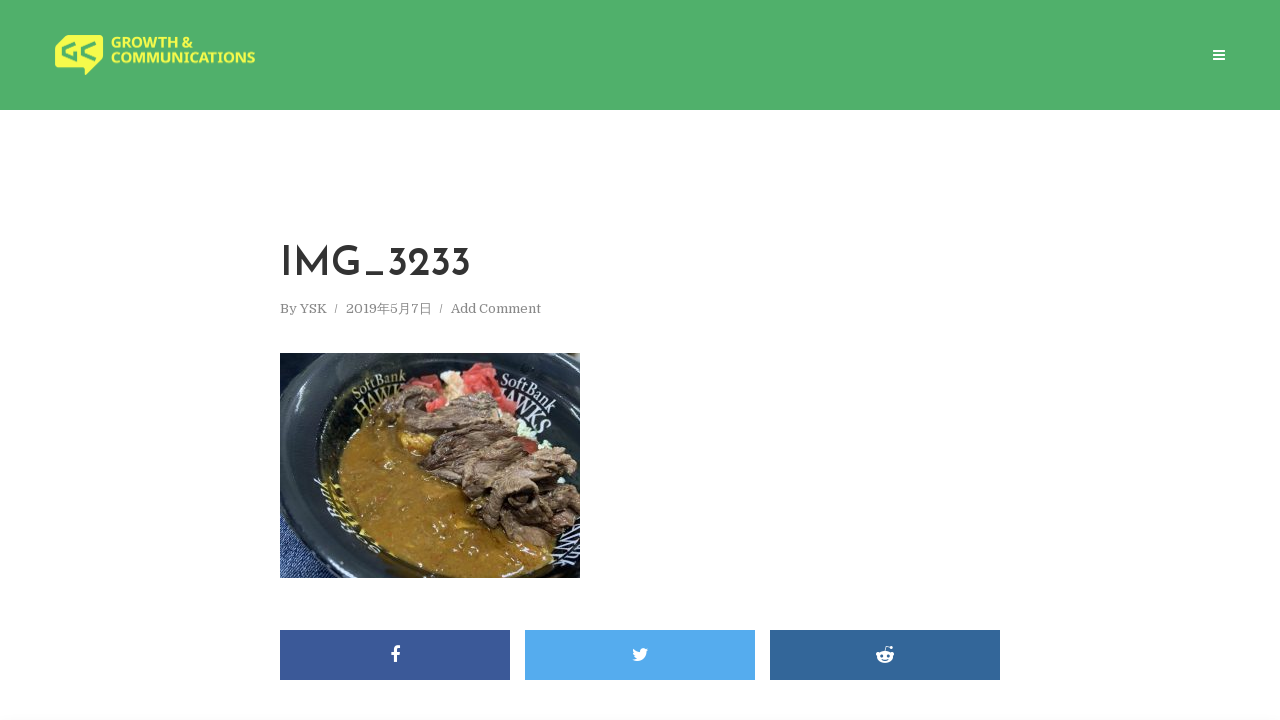

--- FILE ---
content_type: text/html; charset=UTF-8
request_url: https://media.growth-and.com/%E3%83%80%E3%82%A4%E3%83%A4%E3%81%AEa-x-%E7%A6%8F%E5%B2%A1%E3%82%B9%E3%83%9D%E3%83%BC%E3%83%84%E8%A6%B3%E6%88%A6%E9%83%A8/img_3233/
body_size: 58563
content:
<!DOCTYPE html>
<html lang="ja"
	itemscope 
	itemtype="http://schema.org/Article" 
	prefix="og: http://ogp.me/ns#"  class="no-js no-svg">
	<head>
		<meta charset="UTF-8">
		<meta name="viewport" content="width=device-width, initial-scale=1">
		<link rel="profile" href="http://gmpg.org/xfn/11">
		<title>IMG_3233 &#8211; media.growth-and.com</title>
<link rel='dns-prefetch' href='//s0.wp.com' />
<link rel='dns-prefetch' href='//secure.gravatar.com' />
<link rel='dns-prefetch' href='//fonts.googleapis.com' />
<link rel='dns-prefetch' href='//s.w.org' />
<link rel="alternate" type="application/rss+xml" title="media.growth-and.com &raquo; フィード" href="https://media.growth-and.com/feed/" />
<link rel="alternate" type="application/rss+xml" title="media.growth-and.com &raquo; コメントフィード" href="https://media.growth-and.com/comments/feed/" />
<link rel="alternate" type="application/rss+xml" title="media.growth-and.com &raquo; IMG_3233 のコメントのフィード" href="https://media.growth-and.com/%e3%83%80%e3%82%a4%e3%83%a4%e3%81%aea-x-%e7%a6%8f%e5%b2%a1%e3%82%b9%e3%83%9d%e3%83%bc%e3%83%84%e8%a6%b3%e6%88%a6%e9%83%a8/img_3233/feed/" />
		<script type="text/javascript">
			window._wpemojiSettings = {"baseUrl":"https:\/\/s.w.org\/images\/core\/emoji\/11\/72x72\/","ext":".png","svgUrl":"https:\/\/s.w.org\/images\/core\/emoji\/11\/svg\/","svgExt":".svg","source":{"concatemoji":"https:\/\/media.growth-and.com\/wp-includes\/js\/wp-emoji-release.min.js?ver=4.9.10"}};
			!function(a,b,c){function d(a,b){var c=String.fromCharCode;l.clearRect(0,0,k.width,k.height),l.fillText(c.apply(this,a),0,0);var d=k.toDataURL();l.clearRect(0,0,k.width,k.height),l.fillText(c.apply(this,b),0,0);var e=k.toDataURL();return d===e}function e(a){var b;if(!l||!l.fillText)return!1;switch(l.textBaseline="top",l.font="600 32px Arial",a){case"flag":return!(b=d([55356,56826,55356,56819],[55356,56826,8203,55356,56819]))&&(b=d([55356,57332,56128,56423,56128,56418,56128,56421,56128,56430,56128,56423,56128,56447],[55356,57332,8203,56128,56423,8203,56128,56418,8203,56128,56421,8203,56128,56430,8203,56128,56423,8203,56128,56447]),!b);case"emoji":return b=d([55358,56760,9792,65039],[55358,56760,8203,9792,65039]),!b}return!1}function f(a){var c=b.createElement("script");c.src=a,c.defer=c.type="text/javascript",b.getElementsByTagName("head")[0].appendChild(c)}var g,h,i,j,k=b.createElement("canvas"),l=k.getContext&&k.getContext("2d");for(j=Array("flag","emoji"),c.supports={everything:!0,everythingExceptFlag:!0},i=0;i<j.length;i++)c.supports[j[i]]=e(j[i]),c.supports.everything=c.supports.everything&&c.supports[j[i]],"flag"!==j[i]&&(c.supports.everythingExceptFlag=c.supports.everythingExceptFlag&&c.supports[j[i]]);c.supports.everythingExceptFlag=c.supports.everythingExceptFlag&&!c.supports.flag,c.DOMReady=!1,c.readyCallback=function(){c.DOMReady=!0},c.supports.everything||(h=function(){c.readyCallback()},b.addEventListener?(b.addEventListener("DOMContentLoaded",h,!1),a.addEventListener("load",h,!1)):(a.attachEvent("onload",h),b.attachEvent("onreadystatechange",function(){"complete"===b.readyState&&c.readyCallback()})),g=c.source||{},g.concatemoji?f(g.concatemoji):g.wpemoji&&g.twemoji&&(f(g.twemoji),f(g.wpemoji)))}(window,document,window._wpemojiSettings);
		</script>
		<style type="text/css">
img.wp-smiley,
img.emoji {
	display: inline !important;
	border: none !important;
	box-shadow: none !important;
	height: 1em !important;
	width: 1em !important;
	margin: 0 .07em !important;
	vertical-align: -0.1em !important;
	background: none !important;
	padding: 0 !important;
}
</style>
<link rel='stylesheet' id='crayon-css'  href='https://media.growth-and.com/wp-content/plugins/crayon-syntax-highlighter/css/min/crayon.min.css?ver=_2.7.2_beta' type='text/css' media='all' />
<link rel='stylesheet' id='contact-form-7-css'  href='https://media.growth-and.com/wp-content/plugins/contact-form-7/includes/css/styles.css?ver=5.0.3' type='text/css' media='all' />
<link rel='stylesheet' id='mks_shortcodes_simple_line_icons-css'  href='https://media.growth-and.com/wp-content/plugins/meks-flexible-shortcodes/css/simple-line/simple-line-icons.css?ver=1.3.1' type='text/css' media='screen' />
<link rel='stylesheet' id='mks_shortcodes_css-css'  href='https://media.growth-and.com/wp-content/plugins/meks-flexible-shortcodes/css/style.css?ver=1.3.1' type='text/css' media='screen' />
<link rel='stylesheet' id='toc-screen-css'  href='https://media.growth-and.com/wp-content/plugins/table-of-contents-plus/screen.min.css?ver=1509' type='text/css' media='all' />
<link rel='stylesheet' id='dashicons-css'  href='https://media.growth-and.com/wp-includes/css/dashicons.min.css?ver=4.9.10' type='text/css' media='all' />
<link rel='stylesheet' id='typology-fonts-css'  href='https://fonts.googleapis.com/css?family=Domine%3A400%7CJosefin+Sans%3A400%2C600%2C700&#038;subset=latin%2Clatin-ext&#038;ver=1.2' type='text/css' media='all' />
<link rel='stylesheet' id='typology-main-css'  href='https://media.growth-and.com/wp-content/themes/typology/assets/css/min.css?ver=1.2' type='text/css' media='all' />
<style id='typology-main-inline-css' type='text/css'>
body,blockquote:before, q:before{font-family: 'Domine';font-weight: 400;}body,.typology-action-button .sub-menu{color:#444444;}body{background:#ffffff;font-size: 1.6em;}.typology-fake-bg{background:#ffffff;}.typology-sidebar,.typology-section{background:#ffffff;}h1, h2, h3, h4, h5, h6,.h1, .h2, .h3, .h4, .h5, .h6,.submit,.mks_read_more a,input[type="submit"],a.mks_button,.cover-letter,.post-letter,.woocommerce nav.woocommerce-pagination ul li span,.woocommerce nav.woocommerce-pagination ul li a,.woocommerce div.product .woocommerce-tabs ul.tabs li,.typology-pagination a,.typology-pagination span,.comment-author .fn,.post-date-month,.typology-button-social,.mks_autor_link_wrap a,.entry-pre-title,.typology-button,button{font-family: 'Josefin Sans';font-weight: 600;}.typology-header .typology-nav{font-family: 'Josefin Sans';font-weight: 700;}.typology-cover .entry-title,.typology-cover h1 { font-size: 6rem;}h1, .h1 {font-size: 4.1rem;}h2, .h2 {font-size: 3rem;}h3, .h3 {font-size: 2.6rem;}h4, .h4 {font-size: 2.3rem;}h5, .h5,.typology-layout-c.post-image-on .entry-title {font-size: 1.8rem;}h6, .h6 {font-size: 1.5rem;}.widget{font-size: 1.4rem;}.typology-header .typology-nav a{font-size: 1.1rem;}.typology-layout-b .post-date-hidden,.meta-item{font-size: 1.3rem;}.post-letter {font-size: 26rem;}.cover-letter {font-size: 60rem;}h1, h2, h3, h4, h5, h6,.h1, .h2, .h3, .h4, .h5, .h6,h1 a,h2 a,h3 a,h4 a,h5 a,h6 a,.post-date-month{color:#333333;}.typology-single-sticky a{color:#444444;}.entry-title a:hover,.typology-single-sticky a:hover{color:#c62641;}.bypostauthor .comment-author:before,#cancel-comment-reply-link:after{background:#c62641;}a,.widget .textwidget a,.typology-layout-b .post-date-hidden{color: #c62641;}.typology-header{height:110px;}.typology-header-sticky-on .typology-header{background:#c62641;}.site-title a,.typology-site-description{color: #ffffff;}.typology-header .typology-nav,.typology-header .typology-nav > li > a{color: #ffffff;}.typology-header .typology-nav .sub-menu a{ color:#444444;}.typology-header .typology-nav .sub-menu a:hover{color: #c62641;}.typology-action-button .sub-menu ul a:before{background: #c62641;}.sub-menu .current-menu-item a{color:#c62641;}.dot,.typology-header .typology-nav .sub-menu{background:#ffffff;}.typology-header .typology-main-navigation .sub-menu .current-menu-ancestor > a,.typology-header .typology-main-navigation .sub-menu .current-menu-item > a{color: #c62641;}.typology-header-wide .slot-l{left: 35px;}.typology-header-wide .slot-r{right: 20px;}.meta-item,.meta-item span,.meta-item a,.comment-metadata a{color: #888888;}.comment-meta .url,.meta-item a:hover{color:#333333;}.typology-post:after,.section-title:after,.typology-pagination:before{background:rgba(51,51,51,0.2);}.typology-layout-b .post-date-day,.typology-outline-nav li a:hover,.style-timeline .post-date-day{color:#c62641;}.typology-layout-b .post-date:after,blockquote:before,q:before{background:#c62641;}.typology-sticky-c,.typology-sticky-to-top span,.sticky-author-date{color: #888888;}.typology-outline-nav li a{color: #444444;}.typology-post.typology-layout-b:before{background:rgba(68,68,68,0.1);}.submit,.mks_read_more a,input[type="submit"],a.mks_button,.typology-button,.submit,.typology-button-social,.widget .mks_autor_link_wrap a,.widget .mks_read_more a,button{color:#ffffff;background: #c62641;border:1px solid #c62641;}.button-invert{color:#c62641;background:transparent;}.widget .mks_autor_link_wrap a:hover,.widget .mks_read_more a:hover{color:#ffffff;}.typology-cover{min-height: 240px;}.typology-cover-empty{height:209px;min-height:209px;}.typology-fake-bg .typology-section:first-child {top: -99px;}.typology-flat .typology-cover-empty{height:110px;}.typology-flat .typology-cover{min-height:110px;}.typology-cover-empty,.typology-cover-item,.typology-header-sticky{background:#50b06b;}.typology-cover-overlay:after{background: rgba(80,176,107,0.6);}.typology-sidebar-header{background:#c62641;}.typology-cover,.typology-cover .entry-title,.typology-cover .entry-title a,.typology-cover .meta-item,.typology-cover .meta-item span,.typology-cover .meta-item a,.typology-cover h1,.typology-cover h2,.typology-cover h3{color: #ffffff;}.typology-cover .typology-button{color: #50b06b;background:#ffffff;border:1px solid #ffffff;}.typology-cover .button-invert{color: #ffffff;background: transparent;}.typology-cover-slider .owl-dots .owl-dot span{background:#ffffff;}.typology-outline-nav li:before,.widget ul li:before{background:#c62641;}.widget a{color:#444444;}.widget a:hover,.widget_calendar table tbody td a,.entry-tags a:hover{color:#c62641;}.widget_calendar table tbody td a:hover,.widget table td,.entry-tags a{color:#444444;}.widget table,.widget table td,.widget_calendar table thead th,table,td, th{border-color: rgba(68,68,68,0.3);}.widget ul li,.widget .recentcomments{color:#444444;}.widget .post-date{color:#888888;}#today{background:rgba(68,68,68,0.1);}.typology-pagination .current, .typology-pagination .infinite-scroll a, .typology-pagination .load-more a, .typology-pagination .nav-links .next, .typology-pagination .nav-links .prev, .typology-pagination .next a, .typology-pagination .prev a{color: #ffffff;background:#333333;}.typology-pagination a, .typology-pagination span{color: #333333;border:1px solid #333333;}.typology-footer{background:#f8f8f8;color:#aaaaaa;}.typology-footer h1,.typology-footer h2,.typology-footer h3,.typology-footer h4,.typology-footer h5,.typology-footer h6,.typology-footer .post-date-month{color:#aaaaaa;}.typology-count{background: #c62641;}.typology-footer a, .typology-footer .widget .textwidget a{color: #888888;}input[type="text"], input[type="email"], input[type="url"], input[type="tel"], input[type="number"], input[type="date"], input[type="password"], textarea, select{border-color:rgba(68,68,68,0.2);}blockquote:after, blockquote:before, q:after, q:before{-webkit-box-shadow: 0 0 0 10px #ffffff;box-shadow: 0 0 0 10px #ffffff;}.typology-footer .container > .col-lg-4{margin-top:8rem;}body.wp-editor{background:#ffffff;}.site-title{text-transform: uppercase;}.typology-site-description{text-transform: none;}.typology-nav{text-transform: uppercase;}h1, h2, h3, h4, h5, h6{text-transform: none;}.section-title{text-transform: uppercase;}.widget-title{text-transform: uppercase;}.meta-item{text-transform: none;}.typology-button{text-transform: uppercase;}.submit,.mks_read_more a,input[type="submit"],a.mks_button,.typology-button,.widget .mks_autor_link_wrap a,.widget .mks_read_more a,button,.typology-button-social{text-transform: uppercase;}
</style>
<link rel='stylesheet' id='typology_child_style-css'  href='https://media.growth-and.com/wp-content/themes/typology-child/style.css?ver=1.2' type='text/css' media='screen' />
<link rel='stylesheet' id='meks-ads-widget-css'  href='https://media.growth-and.com/wp-content/plugins/meks-easy-ads-widget/css/style.css?ver=2.0.4' type='text/css' media='all' />
<link rel='stylesheet' id='meks-flickr-widget-css'  href='https://media.growth-and.com/wp-content/plugins/meks-simple-flickr-widget/css/style.css?ver=1.1.3' type='text/css' media='all' />
<link rel='stylesheet' id='meks-author-widget-css'  href='https://media.growth-and.com/wp-content/plugins/meks-smart-author-widget/css/style.css?ver=1.1.1' type='text/css' media='all' />
<link rel='stylesheet' id='meks-social-widget-css'  href='https://media.growth-and.com/wp-content/plugins/meks-smart-social-widget/css/style.css?ver=1.3.5' type='text/css' media='all' />
<link rel='stylesheet' id='meks-themeforest-widget-css'  href='https://media.growth-and.com/wp-content/plugins/meks-themeforest-smart-widget/css/style.css?ver=1.2' type='text/css' media='all' />
<link rel='stylesheet' id='jetpack-widget-social-icons-styles-css'  href='https://media.growth-and.com/wp-content/plugins/jetpack/modules/widgets/social-icons/social-icons.css?ver=20170506' type='text/css' media='all' />
<link rel='stylesheet' id='amazonjs-css'  href='https://media.growth-and.com/wp-content/plugins/amazonjs/css/amazonjs.css?ver=0.8' type='text/css' media='all' />
<link rel='stylesheet' id='jetpack_css-css'  href='https://media.growth-and.com/wp-content/plugins/jetpack/css/jetpack.css?ver=6.3.7' type='text/css' media='all' />
<script type='text/javascript' src='https://media.growth-and.com/wp-includes/js/jquery/jquery.js?ver=1.12.4'></script>
<script type='text/javascript' src='https://media.growth-and.com/wp-includes/js/jquery/jquery-migrate.min.js?ver=1.4.1'></script>
<script type='text/javascript'>
/* <![CDATA[ */
var CrayonSyntaxSettings = {"version":"_2.7.2_beta","is_admin":"0","ajaxurl":"https:\/\/media.growth-and.com\/wp-admin\/admin-ajax.php","prefix":"crayon-","setting":"crayon-setting","selected":"crayon-setting-selected","changed":"crayon-setting-changed","special":"crayon-setting-special","orig_value":"data-orig-value","debug":""};
var CrayonSyntaxStrings = {"copy":"Press %s to Copy, %s to Paste","minimize":"Click To Expand Code"};
/* ]]> */
</script>
<script type='text/javascript' src='https://media.growth-and.com/wp-content/plugins/crayon-syntax-highlighter/js/min/crayon.min.js?ver=_2.7.2_beta'></script>
<script type='text/javascript' src='https://media.growth-and.com/wp-content/plugins/meks-flexible-shortcodes/js/main.js?ver=1.3.1'></script>
<link rel='https://api.w.org/' href='https://media.growth-and.com/wp-json/' />
<link rel="EditURI" type="application/rsd+xml" title="RSD" href="https://media.growth-and.com/xmlrpc.php?rsd" />
<link rel="wlwmanifest" type="application/wlwmanifest+xml" href="https://media.growth-and.com/wp-includes/wlwmanifest.xml" /> 
<link rel='shortlink' href='https://wp.me/a9trvA-1qT' />
<link rel="alternate" type="application/json+oembed" href="https://media.growth-and.com/wp-json/oembed/1.0/embed?url=https%3A%2F%2Fmedia.growth-and.com%2F%25e3%2583%2580%25e3%2582%25a4%25e3%2583%25a4%25e3%2581%25aea-x-%25e7%25a6%258f%25e5%25b2%25a1%25e3%2582%25b9%25e3%2583%259d%25e3%2583%25bc%25e3%2583%2584%25e8%25a6%25b3%25e6%2588%25a6%25e9%2583%25a8%2Fimg_3233%2F" />
<link rel="alternate" type="text/xml+oembed" href="https://media.growth-and.com/wp-json/oembed/1.0/embed?url=https%3A%2F%2Fmedia.growth-and.com%2F%25e3%2583%2580%25e3%2582%25a4%25e3%2583%25a4%25e3%2581%25aea-x-%25e7%25a6%258f%25e5%25b2%25a1%25e3%2582%25b9%25e3%2583%259d%25e3%2583%25bc%25e3%2583%2584%25e8%25a6%25b3%25e6%2588%25a6%25e9%2583%25a8%2Fimg_3233%2F&#038;format=xml" />

<link rel='dns-prefetch' href='//v0.wordpress.com'/>
<style type='text/css'>img#wpstats{display:none}</style><style type="text/css" id="syntaxhighlighteranchor"></style>

<!-- BEGIN ExactMetrics v5.3.5 Universal Analytics - https://exactmetrics.com/ -->
<script>
(function(i,s,o,g,r,a,m){i['GoogleAnalyticsObject']=r;i[r]=i[r]||function(){
	(i[r].q=i[r].q||[]).push(arguments)},i[r].l=1*new Date();a=s.createElement(o),
	m=s.getElementsByTagName(o)[0];a.async=1;a.src=g;m.parentNode.insertBefore(a,m)
})(window,document,'script','https://www.google-analytics.com/analytics.js','ga');
  ga('create', 'UA-109007442-2', 'auto');
  ga('send', 'pageview');
</script>
<!-- END ExactMetrics Universal Analytics -->
			<style type="text/css" id="wp-custom-css">
				.typology-sidebar-header {
  background: #50B06B;
}
.typology-button-search {
  background: #50B06B;
  border: 1px solid #50B06B;
}
.typology-button-social {  background: #50B06B;
 border: 1px solid #50B06B;
}
.submit, input[type="submit"] {
  background: #50B06B;
  border: 1px solid #50B06B;
}
			</style>
			</head>

	<body class="attachment attachment-template-default single single-attachment postid-5511 attachmentid-5511 attachment-jpeg typology-flat">

		<header id="typology-header" class="typology-header">
			<div class="container">
					<div class="slot-l">
	<div class="typology-site-branding">
	
	<span class="site-title h4"><a href="https://media.growth-and.com/" rel="home"><img class="typology-logo" src="https://media.growth-and.com/wp-content/uploads/2018/03/logo_color_4_1.png" alt="media.growth-and.com"></a></span>	
</div>
	
</div>

<div class="slot-r">
							
	<ul class="typology-nav ">
	<li class="typology-action-button">
		<span class="typology-action-sidebar">
			<i class="fa fa-bars"></i>
		</span>
	</li>
</ul></div>			</div>
		</header>
	
			
				<div id="typology-cover" class="typology-cover typology-cover-empty">
					</div>
		<div class="typology-fake-bg">
			<div class="typology-section">

				<div class="section-content">
    <article id="post-5511" class="typology-post typology-single-post post-5511 attachment type-attachment status-inherit hentry">

        
            <header class="entry-header">

                <h1 class="entry-title entry-title-cover-empty">IMG_3233</h1>
                 
                    <div class="entry-meta"><div class="meta-item meta-author">By <span class="vcard author"><span class="fn"><a href="https://media.growth-and.com/author/ysk/">YSK</a></span></span></div><div class="meta-item meta-date"><span class="updated">2019年5月7日</span></div><div class="meta-item meta-comments"><a href="https://media.growth-and.com/%e3%83%80%e3%82%a4%e3%83%a4%e3%81%aea-x-%e7%a6%8f%e5%b2%a1%e3%82%b9%e3%83%9d%e3%83%bc%e3%83%84%e8%a6%b3%e6%88%a6%e9%83%a8/img_3233/#respond">Add Comment</a></div></div>
                
                
            </header>

                
        <div class="entry-content clearfix">
                        
            
            <p class="attachment"><a href='https://media.growth-and.com/wp-content/uploads/2019/05/IMG_3233.jpg'><img width="300" height="225" src="https://media.growth-and.com/wp-content/uploads/2019/05/IMG_3233-300x225.jpg" class="attachment-medium size-medium" alt="" srcset="https://media.growth-and.com/wp-content/uploads/2019/05/IMG_3233-300x225.jpg 300w, https://media.growth-and.com/wp-content/uploads/2019/05/IMG_3233-768x576.jpg 768w, https://media.growth-and.com/wp-content/uploads/2019/05/IMG_3233-1024x768.jpg 1024w, https://media.growth-and.com/wp-content/uploads/2019/05/IMG_3233-720x540.jpg 720w, https://media.growth-and.com/wp-content/uploads/2019/05/IMG_3233-580x435.jpg 580w, https://media.growth-and.com/wp-content/uploads/2019/05/IMG_3233-320x240.jpg 320w" sizes="(max-width: 300px) 100vw, 300px" /></a></p>

                        
            
        </div>
        
                     	
	
		<div class="typology-social-icons">
							<a href="javascript:void(0);" class="typology-facebook typology-share-item hover-on" data-url="http://www.facebook.com/sharer/sharer.php?u=https%3A%2F%2Fmedia.growth-and.com%2F%25e3%2583%2580%25e3%2582%25a4%25e3%2583%25a4%25e3%2581%25aea-x-%25e7%25a6%258f%25e5%25b2%25a1%25e3%2582%25b9%25e3%2583%259d%25e3%2583%25bc%25e3%2583%2584%25e8%25a6%25b3%25e6%2588%25a6%25e9%2583%25a8%2Fimg_3233%2F&amp;t=IMG_3233"><i class="fa fa-facebook"></i></a>							<a href="javascript:void(0);" class="typology-twitter typology-share-item hover-on" data-url="http://twitter.com/intent/tweet?url=https%3A%2F%2Fmedia.growth-and.com%2F%25e3%2583%2580%25e3%2582%25a4%25e3%2583%25a4%25e3%2581%25aea-x-%25e7%25a6%258f%25e5%25b2%25a1%25e3%2582%25b9%25e3%2583%259d%25e3%2583%25bc%25e3%2583%2584%25e8%25a6%25b3%25e6%2588%25a6%25e9%2583%25a8%2Fimg_3233%2F&amp;text=IMG_3233"><i class="fa fa-twitter"></i></a>							<a href="javascript:void(0);"  class="typology-reddit typology-share-item hover-on" data-url="http://www.reddit.com/submit?url=https%3A%2F%2Fmedia.growth-and.com%2F%25e3%2583%2580%25e3%2582%25a4%25e3%2583%25a4%25e3%2581%25aea-x-%25e7%25a6%258f%25e5%25b2%25a1%25e3%2582%25b9%25e3%2583%259d%25e3%2583%25bc%25e3%2583%2584%25e8%25a6%25b3%25e6%2588%25a6%25e9%2583%25a8%2Fimg_3233%2F&amp;title=IMG_3233"><i class="fa fa-reddit-alien"></i></a>					</div>

	        
    </article>
</div>
				
	<div class="section-head"><h3 class="section-title h6">About the author</h3></div>		
	<div class="section-content typology-author">
			
		<div class="container">

			<div class="col-lg-2">
				<img src="https://secure.gravatar.com/avatar/44a050e8d6934db98283cf92ba3995c2?s=100&#038;d=mm&#038;r=g" width="100" height="100" alt="" class="avatar avatar-100 wp-user-avatar wp-user-avatar-100 photo avatar-default" />			</div>

			<div class="col-lg-10">

				<h5 class="typology-author-box-title">YSK</h5>
				<div class="typology-author-desc">
					<p>福岡で主に組み込み系のエンジニアから営業へ転身した人。<br />
野球大好きで、もちろんホークスファン。<br />
福岡スポーツ部の部長をしております。<br />
ここ数年はダーツにもハマってます!!</p>
				</div>

				<div class="typology-author-links">
					<a class="typology-button-social hover-on" href="https://media.growth-and.com/author/ysk/">View all posts</a>				</div>

			</div>

		</div>

	</div>


				
	
				
				
		<div class="section-head"><h3 class="section-title h6">Add Comment</h3></div>
		<div id="comments" class="section-content typology-comments">

				<div id="respond" class="comment-respond">
		<h3 id="reply-title" class="comment-reply-title"> <small><a rel="nofollow" id="cancel-comment-reply-link" href="/%E3%83%80%E3%82%A4%E3%83%A4%E3%81%AEa-x-%E7%A6%8F%E5%B2%A1%E3%82%B9%E3%83%9D%E3%83%BC%E3%83%84%E8%A6%B3%E6%88%A6%E9%83%A8/img_3233/#respond" style="display:none;">Cancel reply</a></small></h3>			<form action="https://media.growth-and.com/wp-comments-post.php" method="post" id="commentform" class="comment-form" novalidate>
				<p class="comment-form-comment"><label for="comment">Comment</label><textarea id="comment" name="comment" cols="45" rows="8" aria-required="true"></textarea></p><p class="comment-form-author"><label for="author">Name<span class="required"> *</span></label> <input id="author" name="author" type="text" value="" size="30" aria-required='true' /></p>
<p class="comment-form-email"><label for="email">Email<span class="required"> *</span></label> <input id="email" name="email" type="text" value="" size="30" aria-required='true' /></p>
<p class="comment-form-url"><label for="url">Website</label><input id="url" name="url" type="text" value="" size="30" /></p>
<p class="form-submit"><input name="submit" type="submit" id="submit" class="submit" value="Submit Comment" /> <input type='hidden' name='comment_post_ID' value='5511' id='comment_post_ID' />
<input type='hidden' name='comment_parent' id='comment_parent' value='0' />
</p><p style="display: none;"><input type="hidden" id="akismet_comment_nonce" name="akismet_comment_nonce" value="5535fa9979" /></p><p class="comment-subscription-form"><input type="checkbox" name="subscribe_blog" id="subscribe_blog" value="subscribe" style="width: auto; -moz-appearance: checkbox; -webkit-appearance: checkbox;" /> <label class="subscribe-label" id="subscribe-blog-label" for="subscribe_blog">新しい投稿をメールで受け取る</label></p><p style="display: none;"><input type="hidden" id="ak_js" name="ak_js" value="27"/></p>			</form>
			</div><!-- #respond -->
	<p class="akismet_comment_form_privacy_notice">このサイトはスパムを低減するために Akismet を使っています。<a href="https://akismet.com/privacy/" target="_blank" rel="nofollow noopener">コメントデータの処理方法の詳細はこちらをご覧ください</a>。</p>			
			
		</div>


			</div>

		
	
	
		<div class="typology-section typology-section-related">

			<div class="section-head"><h3 class="section-title h6">Read more</h3></div>
			
			<div class="section-content section-content-c">

				<div class="typology-posts">

											<article class="typology-post typology-layout-c col-lg-6 text-center post-image-on post-13247 post type-post status-publish format-standard has-post-thumbnail hentry category-our-style">

            <a href="https://media.growth-and.com/%e5%88%9d%e8%a9%a3-2/" class="typology-featured-image"><img width="320" height="425" src="https://media.growth-and.com/wp-content/uploads/2026/01/260105124642422-320x425.jpg" class="attachment-typology-c size-typology-c wp-post-image" alt="" srcset="https://media.growth-and.com/wp-content/uploads/2026/01/260105124642422-320x425.jpg 320w, https://media.growth-and.com/wp-content/uploads/2026/01/260105124642422-226x300.jpg 226w, https://media.growth-and.com/wp-content/uploads/2026/01/260105124642422-768x1020.jpg 768w, https://media.growth-and.com/wp-content/uploads/2026/01/260105124642422-771x1024.jpg 771w, https://media.growth-and.com/wp-content/uploads/2026/01/260105124642422-720x956.jpg 720w, https://media.growth-and.com/wp-content/uploads/2026/01/260105124642422-580x770.jpg 580w, https://media.growth-and.com/wp-content/uploads/2026/01/260105124642422.jpg 1542w" sizes="(max-width: 320px) 100vw, 320px" /></a>
            
    <header class="entry-header">
        <h2 class="entry-title h4"><a href="https://media.growth-and.com/%e5%88%9d%e8%a9%a3-2/">初詣</a></h2>         
            <div class="entry-meta"><div class="meta-item meta-author">By <span class="vcard author"><span class="fn"><a href="https://media.growth-and.com/author/akamatsu0186/">Saya☆</a></span></span></div><div class="meta-item meta-category">In <a href="https://media.growth-and.com/category/our-style/" rel="category tag">日常ネタ</a></div><div class="meta-item meta-date"><span class="updated">2026年1月6日</span></div></div>
                    </header>

</article>											<article class="typology-post typology-layout-c col-lg-6 text-center post-image-on post-13233 post type-post status-publish format-standard has-post-thumbnail hentry category-731 category-our-style">

            <a href="https://media.growth-and.com/%e7%a7%81%e5%80%8b%e4%ba%ba%e3%81%ae%e4%b8%80%e5%b9%b4/" class="typology-featured-image"><img width="320" height="223" src="https://media.growth-and.com/wp-content/uploads/2025/12/Knee-320x223.jpg" class="attachment-typology-c size-typology-c wp-post-image" alt="" srcset="https://media.growth-and.com/wp-content/uploads/2025/12/Knee-320x223.jpg 320w, https://media.growth-and.com/wp-content/uploads/2025/12/Knee-300x209.jpg 300w, https://media.growth-and.com/wp-content/uploads/2025/12/Knee-580x404.jpg 580w, https://media.growth-and.com/wp-content/uploads/2025/12/Knee.jpg 653w" sizes="(max-width: 320px) 100vw, 320px" /></a>
            
    <header class="entry-header">
        <h2 class="entry-title h4"><a href="https://media.growth-and.com/%e7%a7%81%e5%80%8b%e4%ba%ba%e3%81%ae%e4%b8%80%e5%b9%b4/">私個人の一年</a></h2>         
            <div class="entry-meta"><div class="meta-item meta-author">By <span class="vcard author"><span class="fn"><a href="https://media.growth-and.com/author/fukushima/">M F</a></span></span></div><div class="meta-item meta-category">In <a href="https://media.growth-and.com/category/%e3%82%a2%e3%83%89%e3%83%99%e3%83%b3%e3%83%88%e3%82%ab%e3%83%ac%e3%83%b3%e3%83%80%e3%83%bc2025/" rel="category tag">アドベントカレンダー2025</a>, <a href="https://media.growth-and.com/category/our-style/" rel="category tag">日常ネタ</a></div><div class="meta-item meta-date"><span class="updated">2025年12月25日</span></div></div>
                    </header>

</article>											<article class="typology-post typology-layout-c col-lg-6 text-center post-image-on post-13207 post type-post status-publish format-standard has-post-thumbnail hentry category-731">

            <a href="https://media.growth-and.com/%e5%af%8c%e5%b1%b1%e8%a6%b3%e5%85%89/" class="typology-featured-image"><img width="320" height="240" src="https://media.growth-and.com/wp-content/uploads/2025/12/toyama02-320x240.jpg" class="attachment-typology-c size-typology-c wp-post-image" alt="" srcset="https://media.growth-and.com/wp-content/uploads/2025/12/toyama02-320x240.jpg 320w, https://media.growth-and.com/wp-content/uploads/2025/12/toyama02-300x225.jpg 300w, https://media.growth-and.com/wp-content/uploads/2025/12/toyama02-768x576.jpg 768w, https://media.growth-and.com/wp-content/uploads/2025/12/toyama02-1024x768.jpg 1024w, https://media.growth-and.com/wp-content/uploads/2025/12/toyama02-720x540.jpg 720w, https://media.growth-and.com/wp-content/uploads/2025/12/toyama02-580x435.jpg 580w, https://media.growth-and.com/wp-content/uploads/2025/12/toyama02.jpg 1248w" sizes="(max-width: 320px) 100vw, 320px" /></a>
            
    <header class="entry-header">
        <h2 class="entry-title h4"><a href="https://media.growth-and.com/%e5%af%8c%e5%b1%b1%e8%a6%b3%e5%85%89/">富山観光</a></h2>         
            <div class="entry-meta"><div class="meta-item meta-author">By <span class="vcard author"><span class="fn"><a href="https://media.growth-and.com/author/okuno/">所長</a></span></span></div><div class="meta-item meta-category">In <a href="https://media.growth-and.com/category/%e3%82%a2%e3%83%89%e3%83%99%e3%83%b3%e3%83%88%e3%82%ab%e3%83%ac%e3%83%b3%e3%83%80%e3%83%bc2025/" rel="category tag">アドベントカレンダー2025</a></div><div class="meta-item meta-date"><span class="updated">2025年12月24日</span></div></div>
                    </header>

</article>											<article class="typology-post typology-layout-c col-lg-6 text-center post-image-on post-13138 post type-post status-publish format-standard has-post-thumbnail hentry category-731 category-our-style category-event category-activity category-110">

            <a href="https://media.growth-and.com/%e5%bf%98%e5%b9%b4%e4%bc%9a-in-%e7%a6%8f%e5%b2%a1/" class="typology-featured-image"><img width="320" height="240" src="https://media.growth-and.com/wp-content/uploads/2025/12/IMG_4323-320x240.jpg" class="attachment-typology-c size-typology-c wp-post-image" alt="" srcset="https://media.growth-and.com/wp-content/uploads/2025/12/IMG_4323-320x240.jpg 320w, https://media.growth-and.com/wp-content/uploads/2025/12/IMG_4323-300x225.jpg 300w, https://media.growth-and.com/wp-content/uploads/2025/12/IMG_4323-768x576.jpg 768w, https://media.growth-and.com/wp-content/uploads/2025/12/IMG_4323-1024x768.jpg 1024w, https://media.growth-and.com/wp-content/uploads/2025/12/IMG_4323-720x540.jpg 720w, https://media.growth-and.com/wp-content/uploads/2025/12/IMG_4323-580x435.jpg 580w" sizes="(max-width: 320px) 100vw, 320px" /></a>
            
    <header class="entry-header">
        <h2 class="entry-title h4"><a href="https://media.growth-and.com/%e5%bf%98%e5%b9%b4%e4%bc%9a-in-%e7%a6%8f%e5%b2%a1/">忘年会 in 福岡</a></h2>         
            <div class="entry-meta"><div class="meta-item meta-author">By <span class="vcard author"><span class="fn"><a href="https://media.growth-and.com/author/ysk/">YSK</a></span></span></div><div class="meta-item meta-category">In <a href="https://media.growth-and.com/category/%e3%82%a2%e3%83%89%e3%83%99%e3%83%b3%e3%83%88%e3%82%ab%e3%83%ac%e3%83%b3%e3%83%80%e3%83%bc2025/" rel="category tag">アドベントカレンダー2025</a>, <a href="https://media.growth-and.com/category/our-style/" rel="category tag">日常ネタ</a>, <a href="https://media.growth-and.com/category/event/" rel="category tag">社内イベント</a>, <a href="https://media.growth-and.com/category/activity/" rel="category tag">社内活動</a>, <a href="https://media.growth-and.com/category/%e7%a6%8f%e5%88%a9%e5%8e%9a%e7%94%9f/" rel="category tag">福利厚生</a></div><div class="meta-item meta-date"><span class="updated">2025年12月23日</span></div></div>
                    </header>

</article>									
				</div>
			</div>
		
		</div>

	
	

	

	<div id="typology-single-sticky" class="typology-single-sticky">
		
		<div class="typology-sticky-content meta">
			
<div class="typology-flex-center">
	<div class="typology-sticky-author typology-sticky-l">
		<img src="https://secure.gravatar.com/avatar/44a050e8d6934db98283cf92ba3995c2?s=50&#038;d=mm&#038;r=g" width="50" height="50" alt="" class="avatar avatar-50 wp-user-avatar wp-user-avatar-50 photo avatar-default" />		<span class="sticky-author-title">
			<a href="https://media.growth-and.com/author/ysk/">By YSK</a> 
			<span class="sticky-author-date">2019年5月7日</span>
		</span>
	</div>
	<div class="typology-sticky-c">
		
	</div>

	<div class="typology-sticky-comments typology-sticky-r">
							<a href="https://media.growth-and.com/%e3%83%80%e3%82%a4%e3%83%a4%e3%81%aea-x-%e7%a6%8f%e5%b2%a1%e3%82%b9%e3%83%9d%e3%83%bc%e3%83%84%e8%a6%b3%e6%88%a6%e9%83%a8/img_3233/#respond"><i class="fa fa-comments-o"></i>Add Comment</a>			</div>

</div>
		</div>

		<div class="typology-sticky-content prev-next">
			<nav class="typology-prev-next-nav typology-flex-center">
	
	
<div class="typology-prev-link typology-sticky-l">	
	</div>
	
	<a href="javascript: void(0);" class="typology-sticky-to-top typology-sticky-c">
			<span class="typology-top-ico"><i class="fa fa fa-chevron-up"></i></span>
			<span class="typology-top-link">To Top</span>
	</a>

<div class="typology-next-link typology-sticky-r">	
			</div>
</nav>

		</div>
	</div>


			<footer id="typology-footer" class="typology-footer">

				<div class="container">
											<div class="col-lg-4"><div id="text-10" class="widget clearfix widget_text">			<div class="textwidget"><p><a href="https://growth-and.com/recruit/" target="_blank" rel="noopener"><img class="alignnone wp-image-1850 size-medium" src="https://media.growth-and.com/wp-content/uploads/2022/09/logo_color_3_1.png" alt="" width="300" height="61" /></a></p>
</div>
		</div></div>
					
											<div class="col-lg-4"><div id="text-17" class="widget clearfix widget_text">			<div class="textwidget"><p><a href="https://www.green-japan.com/company/7816" target="_blank" rel="noopener"><img class="alignnone size-medium wp-image-8075" src="https://media.growth-and.com/wp-content/uploads/2021/05/green_banner-300x124.jpg" alt="" width="300" height="124" /></a></p>
</div>
		</div></div>
					
											<div class="col-lg-4"><div id="text-13" class="widget clearfix widget_text">			<div class="textwidget"><p><a href="https://en-gage.net/g-gent_saiyo" target="_blank" rel="noopener"><img class="alignnone size-medium wp-image-7957" src="https://media.growth-and.com/wp-content/uploads/2020/11/0_Vrv99DTNGjj-WoGP_-300x94.png" alt="" width="300" height="94" /></a></p>
</div>
		</div></div>
									</div>

			</footer>

		</div>

		<div class="typology-sidebar">
	<div class="typology-sidebar-header">
		<div class="typology-sidebar-header-wrapper">
			<div class="typology-site-branding">
	
	<span class="site-title h4"><a href="https://media.growth-and.com/" rel="home"><img class="typology-logo" src="https://media.growth-and.com/wp-content/uploads/2018/03/logo_color_4_1.png" alt="media.growth-and.com"></a></span>	
</div>
			<span class="typology-sidebar-close"><i class="fa fa-times" aria-hidden="true"></i></span>
		</div>
	</div>

	<div class="widget typology-responsive-menu">
							</div>

					
								<div id="search-2" class="widget clearfix widget_search"><form class="typology-search-form" action="https://media.growth-and.com/" method="get">
	<input name="s" type="text" value="" placeholder="Type here to search..." />
	<button type="submit" class="typology-button typology-button-search typology-icon-button">Search</button> 
	</form></div>		<div id="recent-posts-2" class="widget clearfix widget_recent_entries">		<h4 class="widget-title h5">最近の投稿</h4>		<ul>
											<li>
					<a href="https://media.growth-and.com/%e5%88%9d%e8%a9%a3-2/">初詣</a>
									</li>
											<li>
					<a href="https://media.growth-and.com/%e7%a7%81%e5%80%8b%e4%ba%ba%e3%81%ae%e4%b8%80%e5%b9%b4/">私個人の一年</a>
									</li>
											<li>
					<a href="https://media.growth-and.com/%e5%af%8c%e5%b1%b1%e8%a6%b3%e5%85%89/">富山観光</a>
									</li>
											<li>
					<a href="https://media.growth-and.com/%e5%bf%98%e5%b9%b4%e4%bc%9a-in-%e7%a6%8f%e5%b2%a1/">忘年会 in 福岡</a>
									</li>
											<li>
					<a href="https://media.growth-and.com/%e6%96%b0%e7%a4%be%e4%bc%9a%e4%ba%ba%e3%81%a8%e3%81%97%e3%81%a6%e4%b8%80%e5%b9%b4%e9%96%93%e5%83%8d%e3%81%84%e3%81%a6%e3%81%bf%e3%81%a6/">新社会人として一年間働いてみて</a>
									</li>
					</ul>
		</div><div id="archives-2" class="widget clearfix widget_archive"><h4 class="widget-title h5">アーカイブ</h4>		<ul>
			<li><a href='https://media.growth-and.com/2026/01/'>2026年1月</a></li>
	<li><a href='https://media.growth-and.com/2025/12/'>2025年12月</a></li>
	<li><a href='https://media.growth-and.com/2025/09/'>2025年9月</a></li>
	<li><a href='https://media.growth-and.com/2025/07/'>2025年7月</a></li>
	<li><a href='https://media.growth-and.com/2025/03/'>2025年3月</a></li>
	<li><a href='https://media.growth-and.com/2025/02/'>2025年2月</a></li>
	<li><a href='https://media.growth-and.com/2025/01/'>2025年1月</a></li>
	<li><a href='https://media.growth-and.com/2024/12/'>2024年12月</a></li>
	<li><a href='https://media.growth-and.com/2024/08/'>2024年8月</a></li>
	<li><a href='https://media.growth-and.com/2024/07/'>2024年7月</a></li>
	<li><a href='https://media.growth-and.com/2024/05/'>2024年5月</a></li>
	<li><a href='https://media.growth-and.com/2024/02/'>2024年2月</a></li>
	<li><a href='https://media.growth-and.com/2024/01/'>2024年1月</a></li>
	<li><a href='https://media.growth-and.com/2023/12/'>2023年12月</a></li>
	<li><a href='https://media.growth-and.com/2023/10/'>2023年10月</a></li>
	<li><a href='https://media.growth-and.com/2023/09/'>2023年9月</a></li>
	<li><a href='https://media.growth-and.com/2023/05/'>2023年5月</a></li>
	<li><a href='https://media.growth-and.com/2023/04/'>2023年4月</a></li>
	<li><a href='https://media.growth-and.com/2023/03/'>2023年3月</a></li>
	<li><a href='https://media.growth-and.com/2023/02/'>2023年2月</a></li>
	<li><a href='https://media.growth-and.com/2022/12/'>2022年12月</a></li>
	<li><a href='https://media.growth-and.com/2022/10/'>2022年10月</a></li>
	<li><a href='https://media.growth-and.com/2022/04/'>2022年4月</a></li>
	<li><a href='https://media.growth-and.com/2021/12/'>2021年12月</a></li>
	<li><a href='https://media.growth-and.com/2020/08/'>2020年8月</a></li>
	<li><a href='https://media.growth-and.com/2020/07/'>2020年7月</a></li>
	<li><a href='https://media.growth-and.com/2020/06/'>2020年6月</a></li>
	<li><a href='https://media.growth-and.com/2020/05/'>2020年5月</a></li>
	<li><a href='https://media.growth-and.com/2020/04/'>2020年4月</a></li>
	<li><a href='https://media.growth-and.com/2020/02/'>2020年2月</a></li>
	<li><a href='https://media.growth-and.com/2020/01/'>2020年1月</a></li>
	<li><a href='https://media.growth-and.com/2019/11/'>2019年11月</a></li>
	<li><a href='https://media.growth-and.com/2019/10/'>2019年10月</a></li>
	<li><a href='https://media.growth-and.com/2019/09/'>2019年9月</a></li>
	<li><a href='https://media.growth-and.com/2019/08/'>2019年8月</a></li>
	<li><a href='https://media.growth-and.com/2019/07/'>2019年7月</a></li>
	<li><a href='https://media.growth-and.com/2019/06/'>2019年6月</a></li>
	<li><a href='https://media.growth-and.com/2019/05/'>2019年5月</a></li>
	<li><a href='https://media.growth-and.com/2019/04/'>2019年4月</a></li>
	<li><a href='https://media.growth-and.com/2019/03/'>2019年3月</a></li>
	<li><a href='https://media.growth-and.com/2019/02/'>2019年2月</a></li>
	<li><a href='https://media.growth-and.com/2019/01/'>2019年1月</a></li>
	<li><a href='https://media.growth-and.com/2018/12/'>2018年12月</a></li>
	<li><a href='https://media.growth-and.com/2018/11/'>2018年11月</a></li>
	<li><a href='https://media.growth-and.com/2018/10/'>2018年10月</a></li>
		</ul>
		</div><div id="categories-2" class="widget clearfix widget_categories"><h4 class="widget-title h5">カテゴリー</h4>		<ul>
	<li class="cat-item cat-item-714"><a href="https://media.growth-and.com/category/aws/" >AWS</a>
</li>
	<li class="cat-item cat-item-713"><a href="https://media.growth-and.com/category/php/" >PHP</a>
</li>
	<li class="cat-item cat-item-715"><a href="https://media.growth-and.com/category/python/" >Python</a>
</li>
	<li class="cat-item cat-item-724"><a href="https://media.growth-and.com/category/usj/" >USJ</a>
</li>
	<li class="cat-item cat-item-674"><a href="https://media.growth-and.com/category/%e3%82%a2%e3%83%89%e3%83%99%e3%83%b3%e3%83%88%e3%82%ab%e3%83%ac%e3%83%b3%e3%83%80%e3%83%bc2022/" >アドベントカレンダー2022</a>
</li>
	<li class="cat-item cat-item-696"><a href="https://media.growth-and.com/category/%e3%82%a2%e3%83%89%e3%83%99%e3%83%b3%e3%83%88%e3%82%ab%e3%83%ac%e3%83%b3%e3%83%80%e3%83%bc2023/" >アドベントカレンダー2023</a>
</li>
	<li class="cat-item cat-item-716"><a href="https://media.growth-and.com/category/%e3%82%a2%e3%83%89%e3%83%99%e3%83%b3%e3%83%88%e3%82%ab%e3%83%ac%e3%83%b3%e3%83%80%e3%83%bc2024/" >アドベントカレンダー2024</a>
</li>
	<li class="cat-item cat-item-731"><a href="https://media.growth-and.com/category/%e3%82%a2%e3%83%89%e3%83%99%e3%83%b3%e3%83%88%e3%82%ab%e3%83%ac%e3%83%b3%e3%83%80%e3%83%bc2025/" >アドベントカレンダー2025</a>
</li>
	<li class="cat-item cat-item-46"><a href="https://media.growth-and.com/category/group-activity/" >サークル活動</a>
</li>
	<li class="cat-item cat-item-723"><a href="https://media.growth-and.com/category/%e3%83%87%e3%82%a3%e3%82%ba%e3%83%8b%e3%83%bc/" >ディズニー</a>
</li>
	<li class="cat-item cat-item-213"><a href="https://media.growth-and.com/category/group-activity/%e3%83%9c%e3%83%bc%e3%83%89%e3%82%b2%e3%83%bc%e3%83%a0/" >ボードゲーム</a>
</li>
	<li class="cat-item cat-item-694"><a href="https://media.growth-and.com/category/%e3%83%9c%e3%83%bc%e3%83%89%e3%82%b2%e3%83%bc%e3%83%a0-2/" >ボードゲーム</a>
</li>
	<li class="cat-item cat-item-61"><a href="https://media.growth-and.com/category/%e3%83%ac%e3%83%9d%e3%83%bc%e3%83%88/" >レポート</a>
</li>
	<li class="cat-item cat-item-82"><a href="https://media.growth-and.com/category/workshop/" title="社内/社外を問わず、勉強会全般に関する記事">勉強会</a>
</li>
	<li class="cat-item cat-item-19"><a href="https://media.growth-and.com/category/tech/" >技術ネタ</a>
</li>
	<li class="cat-item cat-item-75"><a href="https://media.growth-and.com/category/education/" title="教育委員会のメンバーが執筆した記事です">教育委員会</a>
</li>
	<li class="cat-item cat-item-45"><a href="https://media.growth-and.com/category/our-style/" >日常ネタ</a>
</li>
	<li class="cat-item cat-item-25"><a href="https://media.growth-and.com/category/event/" >社内イベント</a>
</li>
	<li class="cat-item cat-item-26"><a href="https://media.growth-and.com/category/activity/" >社内活動</a>
</li>
	<li class="cat-item cat-item-110"><a href="https://media.growth-and.com/category/%e7%a6%8f%e5%88%a9%e5%8e%9a%e7%94%9f/" >福利厚生</a>
</li>
	<li class="cat-item cat-item-717"><a href="https://media.growth-and.com/category/%e8%b6%a3%e5%91%b3/" >趣味</a>
</li>
		</ul>
</div><div id="tag_cloud-3" class="widget clearfix widget_tag_cloud"><h4 class="widget-title h5">タグクラウド</h4><div class="tagcloud"><a href="https://media.growth-and.com/tag/ai/" class="tag-cloud-link tag-link-84 tag-link-position-1" style="font-size: 18.966666666667pt;" aria-label="AI (8個の項目)">AI<span class="tag-link-count"> (8)</span></a>
<a href="https://media.growth-and.com/tag/asus/" class="tag-cloud-link tag-link-625 tag-link-position-2" style="font-size: 8pt;" aria-label="ASUS (2個の項目)">ASUS<span class="tag-link-count"> (2)</span></a>
<a href="https://media.growth-and.com/tag/c/" class="tag-cloud-link tag-link-71 tag-link-position-3" style="font-size: 13.133333333333pt;" aria-label="C# (4個の項目)">C#<span class="tag-link-count"> (4)</span></a>
<a href="https://media.growth-and.com/tag/gas/" class="tag-cloud-link tag-link-688 tag-link-position-4" style="font-size: 8pt;" aria-label="GAS (2個の項目)">GAS<span class="tag-link-count"> (2)</span></a>
<a href="https://media.growth-and.com/tag/gmail/" class="tag-cloud-link tag-link-687 tag-link-position-5" style="font-size: 8pt;" aria-label="Gmail (2個の項目)">Gmail<span class="tag-link-count"> (2)</span></a>
<a href="https://media.growth-and.com/tag/iot/" class="tag-cloud-link tag-link-180 tag-link-position-6" style="font-size: 8pt;" aria-label="IoT (2個の項目)">IoT<span class="tag-link-count"> (2)</span></a>
<a href="https://media.growth-and.com/tag/japan-it-week/" class="tag-cloud-link tag-link-668 tag-link-position-7" style="font-size: 8pt;" aria-label="Japan IT Week (2個の項目)">Japan IT Week<span class="tag-link-count"> (2)</span></a>
<a href="https://media.growth-and.com/tag/javascript/" class="tag-cloud-link tag-link-17 tag-link-position-8" style="font-size: 13.133333333333pt;" aria-label="javascript (4個の項目)">javascript<span class="tag-link-count"> (4)</span></a>
<a href="https://media.growth-and.com/tag/minecraft/" class="tag-cloud-link tag-link-656 tag-link-position-9" style="font-size: 8pt;" aria-label="Minecraft (2個の項目)">Minecraft<span class="tag-link-count"> (2)</span></a>
<a href="https://media.growth-and.com/tag/php/" class="tag-cloud-link tag-link-51 tag-link-position-10" style="font-size: 13.133333333333pt;" aria-label="PHP (4個の項目)">PHP<span class="tag-link-count"> (4)</span></a>
<a href="https://media.growth-and.com/tag/python/" class="tag-cloud-link tag-link-54 tag-link-position-11" style="font-size: 10.8pt;" aria-label="Python (3個の項目)">Python<span class="tag-link-count"> (3)</span></a>
<a href="https://media.growth-and.com/tag/raid/" class="tag-cloud-link tag-link-162 tag-link-position-12" style="font-size: 8pt;" aria-label="RAID (2個の項目)">RAID<span class="tag-link-count"> (2)</span></a>
<a href="https://media.growth-and.com/tag/raspberrypi/" class="tag-cloud-link tag-link-39 tag-link-position-13" style="font-size: 13.133333333333pt;" aria-label="raspberrypi (4個の項目)">raspberrypi<span class="tag-link-count"> (4)</span></a>
<a href="https://media.growth-and.com/tag/react/" class="tag-cloud-link tag-link-206 tag-link-position-14" style="font-size: 10.8pt;" aria-label="React (3個の項目)">React<span class="tag-link-count"> (3)</span></a>
<a href="https://media.growth-and.com/tag/ruby/" class="tag-cloud-link tag-link-103 tag-link-position-15" style="font-size: 8pt;" aria-label="Ruby (2個の項目)">Ruby<span class="tag-link-count"> (2)</span></a>
<a href="https://media.growth-and.com/tag/ubuntu/" class="tag-cloud-link tag-link-657 tag-link-position-16" style="font-size: 8pt;" aria-label="Ubuntu (2個の項目)">Ubuntu<span class="tag-link-count"> (2)</span></a>
<a href="https://media.growth-and.com/tag/ubuntu-server/" class="tag-cloud-link tag-link-658 tag-link-position-17" style="font-size: 8pt;" aria-label="Ubuntu Server (2個の項目)">Ubuntu Server<span class="tag-link-count"> (2)</span></a>
<a href="https://media.growth-and.com/tag/vr/" class="tag-cloud-link tag-link-194 tag-link-position-18" style="font-size: 10.8pt;" aria-label="VR (3個の項目)">VR<span class="tag-link-count"> (3)</span></a>
<a href="https://media.growth-and.com/tag/vrchat/" class="tag-cloud-link tag-link-652 tag-link-position-19" style="font-size: 8pt;" aria-label="VRChat (2個の項目)">VRChat<span class="tag-link-count"> (2)</span></a>
<a href="https://media.growth-and.com/tag/%e3%82%a2%e3%83%89%e3%83%99%e3%83%b3%e3%83%88%e3%82%ab%e3%83%ac%e3%83%b3%e3%83%80%e3%83%bc/" class="tag-cloud-link tag-link-624 tag-link-position-20" style="font-size: 21.066666666667pt;" aria-label="アドベントカレンダー (10個の項目)">アドベントカレンダー<span class="tag-link-count"> (10)</span></a>
<a href="https://media.growth-and.com/tag/%e3%82%b2%e3%83%bc%e3%83%a0/" class="tag-cloud-link tag-link-29 tag-link-position-21" style="font-size: 10.8pt;" aria-label="ゲーム (3個の項目)">ゲーム<span class="tag-link-count"> (3)</span></a>
<a href="https://media.growth-and.com/tag/%e3%82%bf%e3%82%ac%e3%83%ad%e3%82%b0%e8%aa%9e/" class="tag-cloud-link tag-link-134 tag-link-position-22" style="font-size: 8pt;" aria-label="タガログ語 (2個の項目)">タガログ語<span class="tag-link-count"> (2)</span></a>
<a href="https://media.growth-and.com/tag/%e3%83%87%e3%82%b6%e3%82%a4%e3%83%b3%e3%83%91%e3%82%bf%e3%83%bc%e3%83%b3/" class="tag-cloud-link tag-link-73 tag-link-position-23" style="font-size: 8pt;" aria-label="デザインパターン (2個の項目)">デザインパターン<span class="tag-link-count"> (2)</span></a>
<a href="https://media.growth-and.com/tag/%e3%83%90%e3%83%b3%e3%83%89/" class="tag-cloud-link tag-link-682 tag-link-position-24" style="font-size: 8pt;" aria-label="バンド (2個の項目)">バンド<span class="tag-link-count"> (2)</span></a>
<a href="https://media.growth-and.com/tag/%e3%83%97%e3%83%ad%e3%82%b0%e3%83%a9%e3%83%9f%e3%83%b3%e3%82%b0/" class="tag-cloud-link tag-link-689 tag-link-position-25" style="font-size: 8pt;" aria-label="プログラミング (2個の項目)">プログラミング<span class="tag-link-count"> (2)</span></a>
<a href="https://media.growth-and.com/tag/%e3%83%99%e3%83%b3%e3%83%81%e3%83%9e%e3%83%bc%e3%82%af/" class="tag-cloud-link tag-link-163 tag-link-position-26" style="font-size: 8pt;" aria-label="ベンチマーク (2個の項目)">ベンチマーク<span class="tag-link-count"> (2)</span></a>
<a href="https://media.growth-and.com/tag/%e3%83%9c%e3%83%bc%e3%83%89%e3%82%b2%e3%83%bc%e3%83%a0/" class="tag-cloud-link tag-link-204 tag-link-position-27" style="font-size: 13.133333333333pt;" aria-label="ボードゲーム (4個の項目)">ボードゲーム<span class="tag-link-count"> (4)</span></a>
<a href="https://media.growth-and.com/tag/%e3%83%9e%e3%82%a4%e3%82%af%e3%83%a9/" class="tag-cloud-link tag-link-654 tag-link-position-28" style="font-size: 8pt;" aria-label="マイクラ (2個の項目)">マイクラ<span class="tag-link-count"> (2)</span></a>
<a href="https://media.growth-and.com/tag/%e3%83%9e%e3%82%a4%e3%83%b3%e3%82%af%e3%83%a9%e3%83%95%e3%83%88/" class="tag-cloud-link tag-link-655 tag-link-position-29" style="font-size: 8pt;" aria-label="マインクラフト (2個の項目)">マインクラフト<span class="tag-link-count"> (2)</span></a>
<a href="https://media.growth-and.com/tag/%e3%83%9e%e3%83%bc%e3%82%b1%e3%83%86%e3%82%a3%e3%83%b3%e3%82%b0/" class="tag-cloud-link tag-link-68 tag-link-position-30" style="font-size: 8pt;" aria-label="マーケティング (2個の項目)">マーケティング<span class="tag-link-count"> (2)</span></a>
<a href="https://media.growth-and.com/tag/%e3%83%a9%e3%82%ba%e3%83%91%e3%82%a4/" class="tag-cloud-link tag-link-113 tag-link-position-31" style="font-size: 8pt;" aria-label="ラズパイ (2個の項目)">ラズパイ<span class="tag-link-count"> (2)</span></a>
<a href="https://media.growth-and.com/tag/%e3%83%a9%e3%83%b3%e3%83%81/" class="tag-cloud-link tag-link-59 tag-link-position-32" style="font-size: 8pt;" aria-label="ランチ (2個の項目)">ランチ<span class="tag-link-count"> (2)</span></a>
<a href="https://media.growth-and.com/tag/%e4%b8%8a%e6%b5%81%e5%b7%a5%e7%a8%8b/" class="tag-cloud-link tag-link-177 tag-link-position-33" style="font-size: 13.133333333333pt;" aria-label="上流工程 (4個の項目)">上流工程<span class="tag-link-count"> (4)</span></a>
<a href="https://media.growth-and.com/tag/%e5%94%90%e6%8f%9a%e3%81%92/" class="tag-cloud-link tag-link-142 tag-link-position-34" style="font-size: 8pt;" aria-label="唐揚げ (2個の項目)">唐揚げ<span class="tag-link-count"> (2)</span></a>
<a href="https://media.growth-and.com/tag/%e5%b1%95%e7%a4%ba%e4%bc%9a/" class="tag-cloud-link tag-link-670 tag-link-position-35" style="font-size: 8pt;" aria-label="展示会 (2個の項目)">展示会<span class="tag-link-count"> (2)</span></a>
<a href="https://media.growth-and.com/tag/%e6%97%85%e8%a1%8c/" class="tag-cloud-link tag-link-661 tag-link-position-36" style="font-size: 8pt;" aria-label="旅行 (2個の項目)">旅行<span class="tag-link-count"> (2)</span></a>
<a href="https://media.growth-and.com/tag/%e6%98%a0%e7%94%bb/" class="tag-cloud-link tag-link-111 tag-link-position-37" style="font-size: 8pt;" aria-label="映画 (2個の項目)">映画<span class="tag-link-count"> (2)</span></a>
<a href="https://media.growth-and.com/tag/%e7%84%a1%e7%b7%9a%e3%83%ab%e3%83%bc%e3%82%bf%e3%83%bc/" class="tag-cloud-link tag-link-627 tag-link-position-38" style="font-size: 8pt;" aria-label="無線ルーター (2個の項目)">無線ルーター<span class="tag-link-count"> (2)</span></a>
<a href="https://media.growth-and.com/tag/%e8%87%aa%e4%bd%9c%e3%82%b5%e3%83%bc%e3%83%90%e3%83%bc/" class="tag-cloud-link tag-link-659 tag-link-position-39" style="font-size: 8pt;" aria-label="自作サーバー (2個の項目)">自作サーバー<span class="tag-link-count"> (2)</span></a>
<a href="https://media.growth-and.com/tag/%e8%87%aa%e5%8b%95%e5%8c%96/" class="tag-cloud-link tag-link-690 tag-link-position-40" style="font-size: 8pt;" aria-label="自動化 (2個の項目)">自動化<span class="tag-link-count"> (2)</span></a>
<a href="https://media.growth-and.com/tag/%e8%87%aa%e5%8b%95%e9%81%8b%e8%bb%a2/" class="tag-cloud-link tag-link-135 tag-link-position-41" style="font-size: 8pt;" aria-label="自動運転 (2個の項目)">自動運転<span class="tag-link-count"> (2)</span></a>
<a href="https://media.growth-and.com/tag/%e8%87%aa%e5%ae%85%e3%82%b5%e3%83%bc%e3%83%90%e3%83%bc/" class="tag-cloud-link tag-link-660 tag-link-position-42" style="font-size: 8pt;" aria-label="自宅サーバー (2個の項目)">自宅サーバー<span class="tag-link-count"> (2)</span></a>
<a href="https://media.growth-and.com/tag/%e8%a8%ad%e8%a8%88/" class="tag-cloud-link tag-link-178 tag-link-position-43" style="font-size: 13.133333333333pt;" aria-label="設計 (4個の項目)">設計<span class="tag-link-count"> (4)</span></a>
<a href="https://media.growth-and.com/tag/%e8%b3%bc%e8%b2%b7%e5%b1%a5%e6%ad%b4/" class="tag-cloud-link tag-link-215 tag-link-position-44" style="font-size: 15pt;" aria-label="購買履歴 (5個の項目)">購買履歴<span class="tag-link-count"> (5)</span></a>
<a href="https://media.growth-and.com/tag/%e8%b6%a3%e5%91%b3/" class="tag-cloud-link tag-link-214 tag-link-position-45" style="font-size: 22pt;" aria-label="趣味 (11個の項目)">趣味<span class="tag-link-count"> (11)</span></a></div>
</div><div id="text-6" class="widget clearfix widget_text"><h4 class="widget-title h5">コーポレートサイト</h4>			<div class="textwidget"><p><a href="https://growth-and.com/" target="_blank" rel="noopener">https://growth-and.com/</a></p>
</div>
		</div>				
</div>

<div class="typology-sidebar-overlay"></div>		
			<div style="display:none">
	<div class="grofile-hash-map-44a050e8d6934db98283cf92ba3995c2">
	</div>
	</div>
<script type='text/javascript'>
/* <![CDATA[ */
var wpcf7 = {"apiSettings":{"root":"https:\/\/media.growth-and.com\/wp-json\/contact-form-7\/v1","namespace":"contact-form-7\/v1"},"recaptcha":{"messages":{"empty":"\u3042\u306a\u305f\u304c\u30ed\u30dc\u30c3\u30c8\u3067\u306f\u306a\u3044\u3053\u3068\u3092\u8a3c\u660e\u3057\u3066\u304f\u3060\u3055\u3044\u3002"}},"cached":"1"};
/* ]]> */
</script>
<script type='text/javascript' src='https://media.growth-and.com/wp-content/plugins/contact-form-7/includes/js/scripts.js?ver=5.0.3'></script>
<script type='text/javascript' src='https://s0.wp.com/wp-content/js/devicepx-jetpack.js?ver=202604'></script>
<script type='text/javascript'>
/* <![CDATA[ */
var tocplus = {"visibility_show":"show","visibility_hide":"hide","width":"Auto"};
/* ]]> */
</script>
<script type='text/javascript' src='https://media.growth-and.com/wp-content/plugins/table-of-contents-plus/front.min.js?ver=1509'></script>
<script type='text/javascript' src='https://secure.gravatar.com/js/gprofiles.js?ver=2026Janaa'></script>
<script type='text/javascript'>
/* <![CDATA[ */
var WPGroHo = {"my_hash":""};
/* ]]> */
</script>
<script type='text/javascript' src='https://media.growth-and.com/wp-content/plugins/jetpack/modules/wpgroho.js?ver=4.9.10'></script>
<script type='text/javascript' src='https://media.growth-and.com/wp-includes/js/comment-reply.min.js?ver=4.9.10'></script>
<script type='text/javascript'>
/* <![CDATA[ */
var typology_js_settings = {"rtl_mode":"","header_sticky":"1","logo":"https:\/\/media.growth-and.com\/wp-content\/uploads\/2018\/03\/logo_color_4_1.png","logo_retina":"https:\/\/media.growth-and.com\/wp-content\/uploads\/2018\/03\/logo_color_4_1.png","use_gallery":"1"};
/* ]]> */
</script>
<script type='text/javascript' src='https://media.growth-and.com/wp-content/themes/typology/assets/js/min.js?ver=1.2'></script>
<script type='text/javascript' src='https://media.growth-and.com/wp-includes/js/wp-embed.min.js?ver=4.9.10'></script>
<script async="async" type='text/javascript' src='https://media.growth-and.com/wp-content/plugins/akismet/_inc/form.js?ver=4.0.8'></script>
<script type='text/javascript' src='https://stats.wp.com/e-202604.js' async='async' defer='defer'></script>
<script type='text/javascript'>
	_stq = window._stq || [];
	_stq.push([ 'view', {v:'ext',j:'1:6.3.7',blog:'140004282',post:'5511',tz:'9',srv:'media.growth-and.com'} ]);
	_stq.push([ 'clickTrackerInit', '140004282', '5511' ]);
</script>

	</body>
</html>